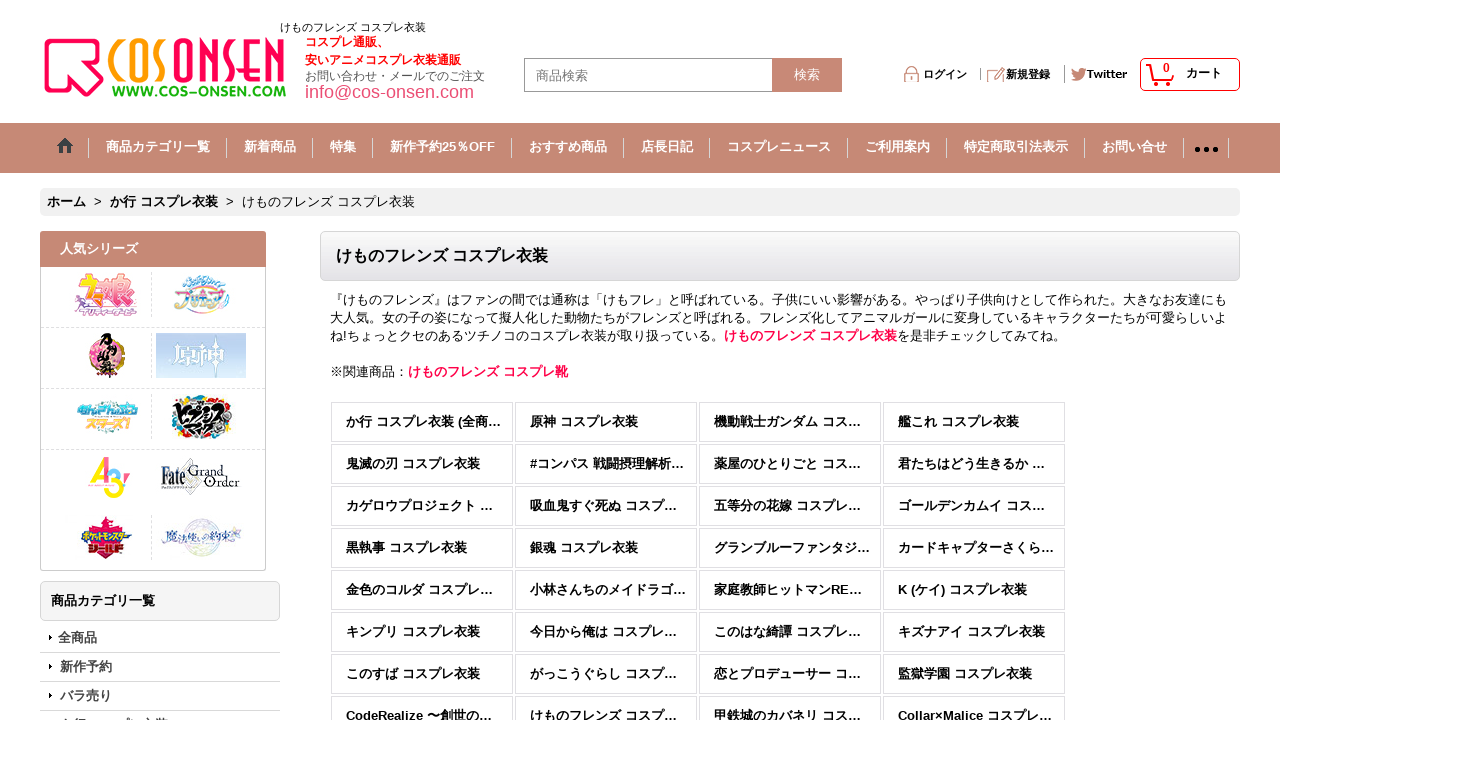

--- FILE ---
content_type: text/plain
request_url: https://www.google-analytics.com/j/collect?v=1&_v=j102&a=718099200&t=pageview&_s=1&dl=https%3A%2F%2Fwww.cos-onsen.com%2Fproduct-list%2F998&ul=en-us%40posix&dt=%E3%81%91%E3%82%82%E3%81%AE%E3%83%95%E3%83%AC%E3%83%B3%E3%82%BA%20%E3%82%B3%E3%82%B9%E3%83%97%E3%83%AC%E8%A1%A3%E8%A3%85%20%E6%BF%80%E5%AE%89%EF%BD%9CCOSONSEN%20%E3%82%B3%E3%82%B9%E3%83%97%E3%83%AC%E9%80%9A%E8%B2%A9&sr=1280x720&vp=1280x720&_u=IEBAAEABAAAAACAAI~&jid=1423052986&gjid=695909038&cid=195977106.1768994517&tid=UA-136618856-2&_gid=557008483.1768994517&_r=1&_slc=1&z=758485988
body_size: -451
content:
2,cG-MG3214LRWE